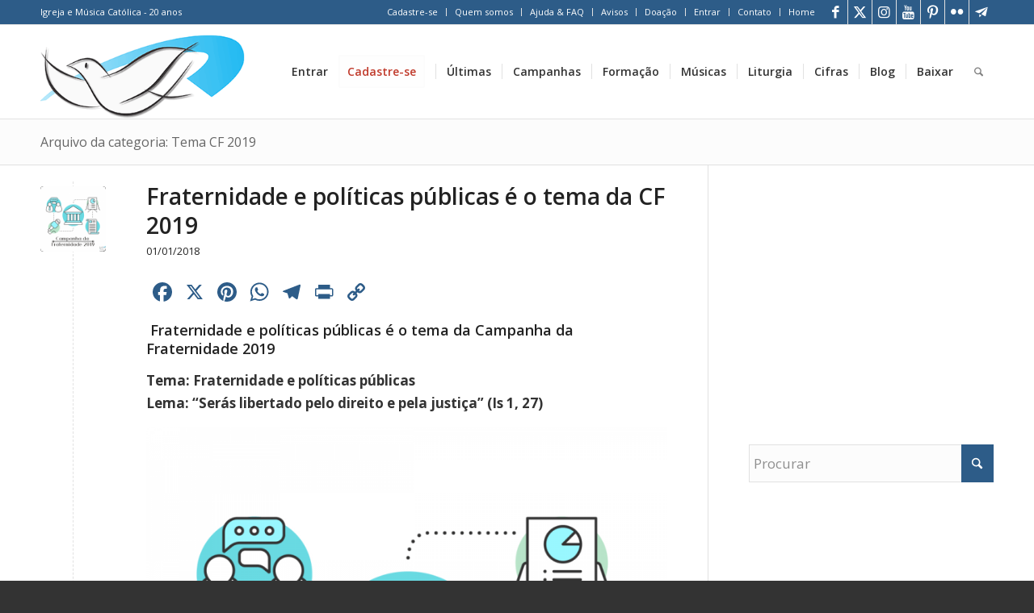

--- FILE ---
content_type: text/html; charset=utf-8
request_url: https://www.google.com/recaptcha/api2/aframe
body_size: 269
content:
<!DOCTYPE HTML><html><head><meta http-equiv="content-type" content="text/html; charset=UTF-8"></head><body><script nonce="Ch-F_W21rWVHHhZU3ZRBAg">/** Anti-fraud and anti-abuse applications only. See google.com/recaptcha */ try{var clients={'sodar':'https://pagead2.googlesyndication.com/pagead/sodar?'};window.addEventListener("message",function(a){try{if(a.source===window.parent){var b=JSON.parse(a.data);var c=clients[b['id']];if(c){var d=document.createElement('img');d.src=c+b['params']+'&rc='+(localStorage.getItem("rc::a")?sessionStorage.getItem("rc::b"):"");window.document.body.appendChild(d);sessionStorage.setItem("rc::e",parseInt(sessionStorage.getItem("rc::e")||0)+1);localStorage.setItem("rc::h",'1769248044165');}}}catch(b){}});window.parent.postMessage("_grecaptcha_ready", "*");}catch(b){}</script></body></html>

--- FILE ---
content_type: text/css
request_url: https://cdn-kairos.b-cdn.net/wp-content/cache/perfmatters/portalkairos.org/minify/3358d1ad3659.green-bar.min.css?ver=6.6.2
body_size: 401
content:
.ubermenu-skin-flat-green-bar{font-size:13px;color:#888;font-family:"Helvetica Neue","Helvetica","Arial",sans-serif}.ubermenu-skin-flat-green-bar .ubermenu-target{color:#555}.ubermenu-skin-flat-green-bar .ubermenu-target-description{color:#999}.ubermenu-skin-flat-green-bar.ubermenu-responsive-toggle{background:#333;color:#fefefe;font-size:13px;text-transform:none;font-weight:600}.ubermenu-skin-flat-green-bar.ubermenu-responsive-toggle:hover{background:#222;color:#fff}.ubermenu-skin-flat-green-bar{border:none;background:#65ba1e}.ubermenu-skin-flat-green-bar .ubermenu-item-level-0.ubermenu-current-menu-item>.ubermenu-target,.ubermenu-skin-flat-green-bar .ubermenu-item-level-0.ubermenu-current-menu-parent>.ubermenu-target,.ubermenu-skin-flat-green-bar .ubermenu-item-level-0.ubermenu-current-menu-ancestor>.ubermenu-target{color:#fefefe;background:#4ca502}.ubermenu-skin-flat-green-bar .ubermenu-item.ubermenu-item-level-0>.ubermenu-highlight{color:#fff;background:#4ca502}.ubermenu-skin-flat-green-bar.ubermenu-vertical .ubermenu-item-level-0>.ubermenu-target{background:#65ba1e}.ubermenu-skin-flat-green-bar .ubermenu-item-level-0>.ubermenu-target{font-weight:600;color:#fefefe;text-transform:none;border-left:none;padding-top:16px;padding-bottom:16px}.ubermenu-skin-flat-green-bar .ubermenu-item-level-0:first-child>.ubermenu-target{box-shadow:none}.ubermenu-skin-flat-green-bar .ubermenu-item-level-0:hover>.ubermenu-target,.ubermenu-skin-flat-green-bar .ubermenu-item-level-0.ubermenu-active>.ubermenu-target{background:#4ca502;color:#fefefe}.ubermenu-skin-flat-green-bar .ubermenu-item-level-0>.ubermenu-target>.ubermenu-target-description{color:#4ca502}.ubermenu-skin-flat-green-bar .ubermenu-item-level-0>.ubermenu-submenu-type-stack>.ubermenu-item>.ubermenu-target{color:#fefefe}.ubermenu-skin-flat-green-bar .ubermenu-item-level-0>.ubermenu-submenu-type-stack>.ubermenu-item>.ubermenu-target:hover{color:#fefefe}.ubermenu-skin-flat-green-bar .ubermenu-submenu.ubermenu-submenu-drop{background:#efefef;border:1px solid #efefef;font-size:12px;color:#666}.ubermenu-skin-flat-green-bar.ubermenu-horizontal .ubermenu-item-level-0>.ubermenu-submenu-drop{border-top:none}.ubermenu-skin-flat-green-bar .ubermenu-tab-content-panel{background:#efefef}.ubermenu-skin-flat-green-bar .ubermenu-submenu,.ubermenu-skin-flat-green-bar .ubermenu-submenu .ubermenu-target{color:#666}.ubermenu-skin-flat-green-bar .ubermenu-submenu .ubermenu-highlight{color:#65ba1e}.ubermenu-skin-flat-green-bar.ubermenu-notouch .ubermenu-submenu .ubermenu-target:hover,.ubermenu-skin-flat-green-bar .ubermenu-submenu .ubermenu-active>.ubermenu-target{color:#65ba1e}.ubermenu-skin-flat-green-bar .ubermenu-submenu .ubermenu-target>.ubermenu-target-description{color:#aaa}.ubermenu-skin-flat-green-bar .ubermenu-submenu .ubermenu-active>.ubermenu-target>.ubermenu-target-description{color:#666}.ubermenu-skin-flat-green-bar .ubermenu-submenu .ubermenu-item-header>.ubermenu-target{font-weight:700;color:#333}.ubermenu-skin-flat-green-bar .ubermenu-submenu .ubermenu-item-header.ubermenu-has-submenu-stack>.ubermenu-target{border-bottom:1px solid #e9e9e9}.ubermenu-skin-flat-green-bar .ubermenu-submenu .ubermenu-item-header>.ubermenu-target:hover{color:#222}.ubermenu-skin-flat-green-bar .ubermenu-submenu .ubermenu-current-menu-item>.ubermenu-target{color:#222;background:#fff0}.ubermenu-nojs.ubermenu-skin-flat-green-bar .ubermenu-submenu .ubermenu-tabs .ubermenu-tab:hover>.ubermenu-target,.ubermenu-skin-flat-green-bar .ubermenu-submenu .ubermenu-tab.ubermenu-active>.ubermenu-target{background:#ddd;color:#111}.ubermenu-skin-flat-green-bar .ubermenu-tabs-group,.ubermenu-skin-flat-green-bar .ubermenu-tab>.ubermenu-target,.ubermenu-skin-flat-green-bar .ubermenu-tab-content-panel{border-color:#eee}

--- FILE ---
content_type: text/css
request_url: https://cdn-kairos.b-cdn.net/wp-content/cache/perfmatters/portalkairos.org/minify/6290821ca890.aqua-bar.min.css?ver=6.6.2
body_size: 393
content:
.ubermenu-skin-flat-aqua-bar{font-size:13px;color:#888;font-family:"Helvetica Neue","Helvetica","Arial",sans-serif}.ubermenu-skin-flat-aqua-bar .ubermenu-target{color:#555}.ubermenu-skin-flat-aqua-bar .ubermenu-target-description{color:#999}.ubermenu-skin-flat-aqua-bar.ubermenu-responsive-toggle{background:#333;color:#fefefe;font-size:13px;text-transform:none;font-weight:600}.ubermenu-skin-flat-aqua-bar.ubermenu-responsive-toggle:hover{background:#222;color:#fff}.ubermenu-skin-flat-aqua-bar{border:none;background:#22cfbb}.ubermenu-skin-flat-aqua-bar .ubermenu-item-level-0.ubermenu-current-menu-item>.ubermenu-target,.ubermenu-skin-flat-aqua-bar .ubermenu-item-level-0.ubermenu-current-menu-parent>.ubermenu-target,.ubermenu-skin-flat-aqua-bar .ubermenu-item-level-0.ubermenu-current-menu-ancestor>.ubermenu-target{color:#fefefe;background:#0dbaa6}.ubermenu-skin-flat-aqua-bar .ubermenu-item.ubermenu-item-level-0>.ubermenu-highlight{color:#fff;background:#0dbaa6}.ubermenu-skin-flat-aqua-bar.ubermenu-vertical .ubermenu-item-level-0>.ubermenu-target{background:#22cfbb}.ubermenu-skin-flat-aqua-bar .ubermenu-item-level-0>.ubermenu-target{font-weight:600;color:#fefefe;text-transform:none;border-left:none;padding-top:16px;padding-bottom:16px}.ubermenu-skin-flat-aqua-bar .ubermenu-item-level-0:first-child>.ubermenu-target{box-shadow:none}.ubermenu-skin-flat-aqua-bar .ubermenu-item-level-0:hover>.ubermenu-target,.ubermenu-skin-flat-aqua-bar .ubermenu-item-level-0.ubermenu-active>.ubermenu-target{background:#0dbaa6;color:#fefefe}.ubermenu-skin-flat-aqua-bar .ubermenu-item-level-0>.ubermenu-target>.ubermenu-target-description{color:#0dbaa6}.ubermenu-skin-flat-aqua-bar .ubermenu-item-level-0>.ubermenu-submenu-type-stack>.ubermenu-item>.ubermenu-target{color:#fefefe}.ubermenu-skin-flat-aqua-bar .ubermenu-item-level-0>.ubermenu-submenu-type-stack>.ubermenu-item>.ubermenu-target:hover{color:#fefefe}.ubermenu-skin-flat-aqua-bar .ubermenu-submenu.ubermenu-submenu-drop{background:#efefef;border:1px solid #efefef;font-size:12px;color:#666}.ubermenu-skin-flat-aqua-bar.ubermenu-horizontal .ubermenu-item-level-0>.ubermenu-submenu-drop{border-top:none}.ubermenu-skin-flat-aqua-bar .ubermenu-tab-content-panel{background:#efefef}.ubermenu-skin-flat-aqua-bar .ubermenu-submenu,.ubermenu-skin-flat-aqua-bar .ubermenu-submenu .ubermenu-target{color:#666}.ubermenu-skin-flat-aqua-bar .ubermenu-submenu .ubermenu-highlight{color:#22cfbb}.ubermenu-skin-flat-aqua-bar.ubermenu-notouch .ubermenu-submenu .ubermenu-target:hover,.ubermenu-skin-flat-aqua-bar .ubermenu-submenu .ubermenu-active>.ubermenu-target{color:#22cfbb}.ubermenu-skin-flat-aqua-bar .ubermenu-submenu .ubermenu-target>.ubermenu-target-description{color:#aaa}.ubermenu-skin-flat-aqua-bar .ubermenu-submenu .ubermenu-active>.ubermenu-target>.ubermenu-target-description{color:#666}.ubermenu-skin-flat-aqua-bar .ubermenu-submenu .ubermenu-item-header>.ubermenu-target{font-weight:700;color:#333}.ubermenu-skin-flat-aqua-bar .ubermenu-submenu .ubermenu-item-header.ubermenu-has-submenu-stack>.ubermenu-target{border-bottom:1px solid #e9e9e9}.ubermenu-skin-flat-aqua-bar .ubermenu-submenu .ubermenu-item-header>.ubermenu-target:hover{color:#222}.ubermenu-skin-flat-aqua-bar .ubermenu-submenu .ubermenu-current-menu-item>.ubermenu-target{color:#222;background:#fff0}.ubermenu-nojs.ubermenu-skin-flat-aqua-bar .ubermenu-submenu .ubermenu-tabs .ubermenu-tab:hover>.ubermenu-target,.ubermenu-skin-flat-aqua-bar .ubermenu-submenu .ubermenu-tab.ubermenu-active>.ubermenu-target{background:#ddd;color:#111}.ubermenu-skin-flat-aqua-bar .ubermenu-tabs-group,.ubermenu-skin-flat-aqua-bar .ubermenu-tab>.ubermenu-target,.ubermenu-skin-flat-aqua-bar .ubermenu-tab-content-panel{border-color:#eee}

--- FILE ---
content_type: application/javascript; charset=utf-8
request_url: https://fundingchoicesmessages.google.com/f/AGSKWxXgzXyDu1GPbQlgnqgGiNzN0F9PqH956wJECwV0TNEKjlFF4kvjozrT-7lZqjo2_7hqD59HZ_3l9K_ZhDSGi6SBVscSfqpushzF8dc_UTK5Z13a1ZnXj3RzbAwDoz63b-vWeUzPoUXjKWbV_EQqm5G7ego_Dkqt7o8104lxFuG8fs85KtMyVizzr_Zw/_/postprocad.-theme/ads//googlead336x280./cashad2._adbg2.
body_size: -1289
content:
window['e9aae9f3-0e8d-4479-89c9-cae95a64c631'] = true;